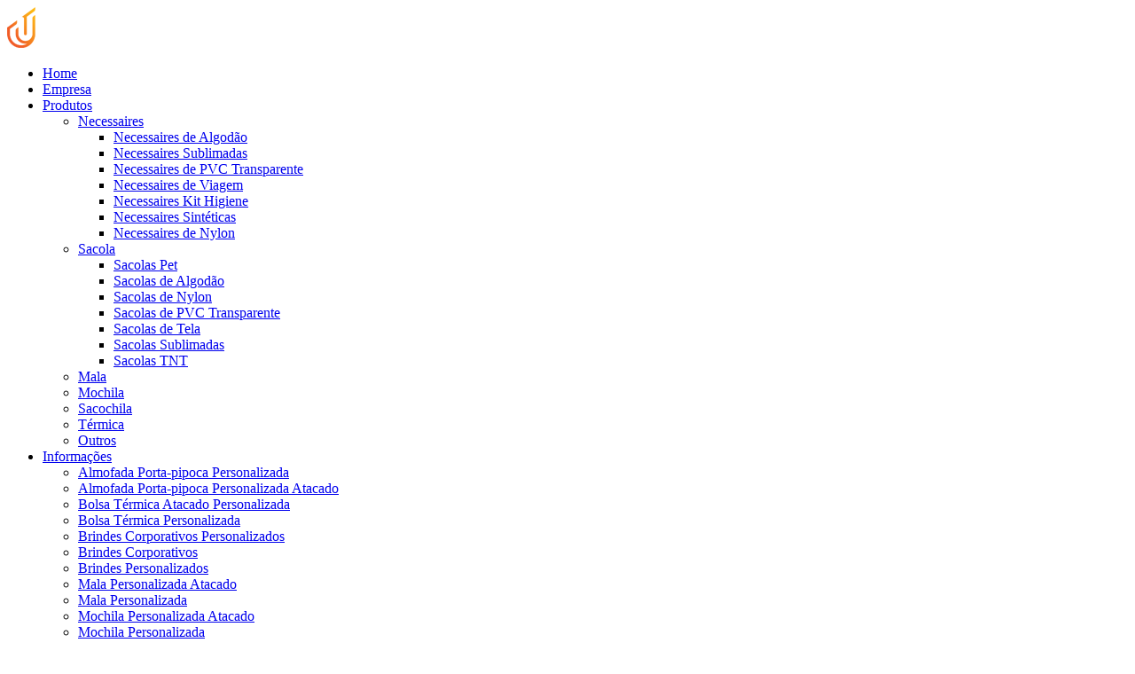

--- FILE ---
content_type: text/html; charset=UTF-8
request_url: https://jagb.com.br/informacoes/brindes-personalizados
body_size: 8736
content:
<!DOCTYPE html><html lang="pt-BR"><head> <base href="https://jagb.com.br/">  <script>(function(w,d,s,l,i){w[l]=w[l]||[];w[l].push({'gtm.start': new Date().getTime(),event:'gtm.js'});var f=d.getElementsByTagName(s)[0], j=d.createElement(s),dl=l!='dataLayer'?'&l='+l:'';j.async=true;j.src= 'https://www.googletagmanager.com/gtm.js?id='+i+dl;f.parentNode.insertBefore(j,f); })(window,document,'script','dataLayer','GTM-NDP47R4D');</script>   <script async src="https://www.googletagmanager.com/gtag/js?id=G-2W89Z271W7"></script> <script> window.dataLayer = window.dataLayer || []; function gtag(){dataLayer.push(arguments);} gtag('js', new Date()); gtag('config', 'G-2W89Z271W7'); </script> <meta charset="utf-8" /> <meta http-equiv="x-ua-compatible" content="ie=edge" /> <link rel="preconnect" href="https://fonts.googleapis.com"> <link rel="preconnect" href="https://fonts.gstatic.com" crossorigin>  <link rel="preconnect" href="https://cdnjs.cloudflare.com" crossorigin> <link href="https://fonts.googleapis.com/css2?family=Great+Vibes&amp;family=Poppins:wght@300;400;500;600;700&amp;family=Rubik:wght@300;400;500;600;700&amp;display=swap" rel="stylesheet"> <title>Brindes Personalizados</title> <meta name="base-url" content=""> <script> window.APP_PREFIX = ""; </script>  <meta name="description" content="Promova sua marca com brindes personalizados exclusivos da JAGB. Necessaires, ecobags, mochilas e mais, criados sob medida para destacar sua empresa." /> <meta name="keywords" content="brindes personalizados, porta vinho personalizado, brindes corporativos, brindes promocionais, personalização, JAGB, Guarulhos, São Paulo" />  <link rel="canonical" href="https://jagb.com.br/informacoes/brindes-personalizados" />  <meta property="og:url" content="https://jagb.com.br/informacoes/brindes-personalizados" /> <meta property="og:title" content="Brindes Personalizados" /> <meta property="og:description" content="Promova sua marca com brindes personalizados exclusivos da JAGB. Necessaires, ecobags, mochilas e mais, criados sob medida para destacar sua empresa." /> <meta property="og:site_name" content="Brindes Personalizados" /> <meta property="og:type" content="article" /> <meta property="og:region" content="BR" /> <meta property="og:keywords" content="brindes personalizados, porta vinho personalizado, brindes corporativos, brindes promocionais, personalização, JAGB, Guarulhos, São Paulo" /> <meta property="og:canonical" content="https://jagb.com.br/informacoes/brindes-personalizados" /> <meta name="author" content="Publinet1 - Marketing Digital" /> <meta name="fone" content="+551124848090" /> <meta name="city" content="Guarulhos" />  <meta name="country" content="Brasil" /> <meta name="geo.region" content="-BR" /> <meta name="copyright" content="Publinet1 - Marketing Digital" /> <meta name="geo.position" content="-23.454163,-46.534096" /> <meta name="geo.placename" content="Rua Caminho Quinze 205 - Guarulhos" /> <meta name="geo.region" content="SP - BR" /> <meta name="ICBM" content="-23.454163,-46.534096" /> <meta name="robots" content="index,follow" /> <meta name="rating" content="General" /> <meta content="width=device-width, initial-scale=1.0" name="viewport" />  <link rel="shortcut icon" type="image/x-icon" href="https://jagb.com.br/assets/site/images/favicon.png" />  <link href="https://jagb.com.br/assets/site/images/imagem-de-compartilhamento-jagb.jpg" rel="image_src" />  <link href="https://jagb.com.br/assets/site/css/preloader.css" rel="stylesheet" type="text/css">  <link rel="stylesheet" href="https://jagb.com.br/assets/site/css/plugins/pe-icon-7-stroke.css" />  <link rel="stylesheet" href="https://jagb.com.br/assets/site/css/plugins/bootstrap.min.css" /> <link rel="stylesheet" href="https://jagb.com.br/assets/site/css/plugins/animate.min.css" /> <link rel="stylesheet" href="https://jagb.com.br/assets/site/css/plugins/swiper-bundle.min.css" /> <link rel="stylesheet" href="https://jagb.com.br/assets/site/css/plugins/odometer.min.css" /> <link rel="stylesheet" href="https://jagb.com.br/assets/site/css/plugins/select2.min.css" /> <link rel="stylesheet" href="https://jagb.com.br/assets/site/css/plugins/ion.rangeSlider.min.css" />  <link rel="stylesheet" href="https://jagb.com.br/assets/site/css/style.css" /> <link rel="stylesheet" href="https://jagb.com.br/assets/site/css/seo.css" /> <link rel="stylesheet" href="https://jagb.com.br/assets/site/css/blog-styles.css" />  <link rel="stylesheet" href="https://cdnjs.cloudflare.com/ajax/libs/font-awesome/7.0.1/css/all.min.css" referrerpolicy="no-referrer" /> <link rel="stylesheet" href="https://cdnjs.cloudflare.com/ajax/libs/font-awesome/7.0.1/css/v5-font-face.min.css" referrerpolicy="no-referrer" /> <link rel="stylesheet" href="https://cdnjs.cloudflare.com/ajax/libs/font-awesome/7.0.1/css/v4-font-face.min.css" referrerpolicy="no-referrer" /> <link rel="stylesheet" href="https://cdnjs.cloudflare.com/ajax/libs/font-awesome/7.0.1/css/v4-shims.min.css" referrerpolicy="no-referrer" /> <link rel="preconnect" href="https://cdnjs.cloudflare.com" crossorigin><link rel="stylesheet" href="https://cdnjs.cloudflare.com/ajax/libs/font-awesome/6.7.2/css/all.min.css"><link rel="stylesheet" href="https://cdnjs.cloudflare.com/ajax/libs/font-awesome/6.7.2/css/v4-shims.min.css"><link rel="preconnect" href="https://cdnjs.cloudflare.com" crossorigin><link rel="stylesheet" href="https://cdnjs.cloudflare.com/ajax/libs/font-awesome/5.15.4/css/all.min.css"><link rel="stylesheet" href="https://cdnjs.cloudflare.com/ajax/libs/font-awesome/5.15.4/css/v4-shims.min.css"><link rel="preconnect" href="https://cdnjs.cloudflare.com" crossorigin><link rel="stylesheet" href="https://cdnjs.cloudflare.com/ajax/libs/font-awesome/4.7.0/css/font-awesome.min.css"><script type="application/ld+json">{ "@context": "https://schema.org", "@type": "Organization", "name": "Jagb Brindes - Nécessaires, Bolsas e Mochilas Exclusivas", "alternateName": "Jagb", "url": "https://jagb.com.br/", "logo": { "@type": "ImageObject", "url": "https://jagb.com.br/assets/site/images/logo.png" }, "description": "Especializada em brindes promocionais personalizados desde 1998. Necessaires, sacolas, mochilas, malas e muito mais.", "foundingDate": "1998", "address": { "@type": "PostalAddress", "streetAddress": "Rua Caminho Quinze 205", "addressLocality": "Guarulhos", "addressRegion": "SP", "postalCode": "07251005", "addressCountry": "BR" }, "contactPoint": { "@type": "ContactPoint", "telephone": "+551124848090", "contactType": "customer service", "availableLanguage": "Portuguese", "areaServed": "BR" }, "sameAs": [], "hasOfferCatalog": { "@type": "OfferCatalog", "name": "Catálogo de Brindes Promocionais", "itemListElement": [ { "@type": "Offer", "itemOffered": { "@type": "Product", "name": "Necessaires Personalizadas" } }, { "@type": "Offer", "itemOffered": { "@type": "Product", "name": "Sacolas Ecológicas" } }, { "@type": "Offer", "itemOffered": { "@type": "Product", "name": "Mochilas Corporativas" } }, { "@type": "Offer", "itemOffered": { "@type": "Product", "name": "Bolsas Térmicas" } } ] }
}</script></head><body>  <noscript><iframe src="https://www.googletagmanager.com/ns.html?id=GTM-NDP47R4D" height="0" width="0" style="display:none;visibility:hidden"></iframe></noscript>  <div class="preloader"></div> <script src="https://jagb.com.br/assets/site/js/preloader.js"></script><div class="header-area header-white header-sticky d-none d-lg-block"> <div class="container position-relative"> <div class="row align-items-center"> <div class="col-lg-3">  <div class="header-logo"> <a href="https://jagb.com.br/"><img src="https://jagb.com.br/assets/site/images/logo.png" width="94" height="46" alt="logo da Jagb" title="Jagb Brindes - Nécessaires, Bolsas e Mochilas Exclusivas" /></a> </div>  </div> <div class="col-lg-6"> <div class="header-menu"> <ul class="nav-menu"> <li><a href="https://jagb.com.br/" title="Página Home">Home</a></li> <li><a href="https://jagb.com.br/empresa" title="Página Empresa">Empresa</a></li> <li> <a href="https://jagb.com.br/produtos">Produtos</a> <ul class="sub-menu"> <li>  <a href="https://jagb.com.br/produtos/necessaires-personalizadas" title="Necessaires">Necessaires</a> <ul class="sub-menu withnolayers"> <li>  <a href="https://jagb.com.br/produtos/necessaires-personalizadas/necessaires-de-algodao-personalizadas" title="Necessaires de Algodão">Necessaires de Algodão</a> </li> <li>  <a href="https://jagb.com.br/produtos/necessaires-personalizadas/necessaires-sublimadas-personalizadas" title="Necessaires Sublimadas">Necessaires Sublimadas</a> </li> <li>  <a href="https://jagb.com.br/produtos/necessaires-personalizadas/necessaires-de-pvc-transparente-personalizadas" title="Necessaires de PVC Transparente">Necessaires de PVC Transparente</a> </li> <li>  <a href="https://jagb.com.br/produtos/necessaires-personalizadas/necessaires-de-viagem-personalizadas" title="Necessaires de Viagem">Necessaires de Viagem</a> </li> <li>  <a href="https://jagb.com.br/produtos/necessaires-personalizadas/necessaires-kit-higiene-personalizadas" title="Necessaires Kit Higiene">Necessaires Kit Higiene</a> </li> <li>  <a href="https://jagb.com.br/produtos/necessaires-personalizadas/necessaires-sinteticas-personalizadas" title="Necessaires Sintéticas">Necessaires Sintéticas</a> </li> <li>  <a href="https://jagb.com.br/produtos/necessaires-personalizadas/necessaires-de-nylon-personalizadas" title="Necessaires de Nylon">Necessaires de Nylon</a> </li> </ul> </li> <li>  <a href="https://jagb.com.br/produtos/sacola-ecobag-personalizada" title="Sacola">Sacola</a> <ul class="sub-menu withnolayers"> <li>  <a href="https://jagb.com.br/produtos/sacola-ecobag-personalizada/sacolas-pet-personalizadas" title="Sacolas Pet">Sacolas Pet</a> </li> <li>  <a href="https://jagb.com.br/produtos/sacola-ecobag-personalizada/sacolas-de-algodao-personalizadas" title="Sacolas de Algodão">Sacolas de Algodão</a> </li> <li>  <a href="https://jagb.com.br/produtos/sacola-ecobag-personalizada/sacolas-de-nylon-personalizadas" title="Sacolas de Nylon">Sacolas de Nylon</a> </li> <li>  <a href="https://jagb.com.br/produtos/sacola-ecobag-personalizada/sacolas-de-pvc-transparente-personalizadas" title="Sacolas de PVC Transparente">Sacolas de PVC Transparente</a> </li> <li>  <a href="https://jagb.com.br/produtos/sacola-ecobag-personalizada/sacolas-de-tela-personalizadas" title="Sacolas de Tela">Sacolas de Tela</a> </li> <li>  <a href="https://jagb.com.br/produtos/sacola-ecobag-personalizada/sacolas-sublimadas-personalizadas" title="Sacolas Sublimadas">Sacolas Sublimadas</a> </li> <li>  <a href="https://jagb.com.br/produtos/sacola-ecobag-personalizada/sacolas-tnt-personalizadas" title="Sacolas TNT">Sacolas TNT</a> </li> </ul> </li> <li>  <a href="https://jagb.com.br/produtos/malas-personalizadas" title="Mala">Mala</a> </li> <li>  <a href="https://jagb.com.br/produtos/mochilas-personalizadas" title="Mochila">Mochila</a> </li> <li>  <a href="https://jagb.com.br/produtos/sacochilas-personalizadas" title="Sacochila">Sacochila</a> </li> <li>  <a href="https://jagb.com.br/produtos/bolsas-termicas-personalizadas" title="Térmica">Térmica</a> </li> <li>  <a href="https://jagb.com.br/produtos/outros" title="Outros">Outros</a> </li> </ul> </li> <li> <a href="https://jagb.com.br/informacoes" title="Página de Artigos Informativos"> Informações</a> <ul class="sub-menu withnolayers"> <li> <a href="https://jagb.com.br/informacoes/almofada-porta-pipoca-personalizada" title="Página Almofada Porta-pipoca Personalizada"> Almofada Porta-pipoca Personalizada</a> </li> <li> <a href="https://jagb.com.br/informacoes/almofada-porta-pipoca-personalizada-atacado" title="Página Almofada Porta-pipoca Personalizada Atacado"> Almofada Porta-pipoca Personalizada Atacado</a> </li> <li> <a href="https://jagb.com.br/informacoes/bolsa-termica-atacado-personalizada" title="Página Bolsa Térmica Atacado Personalizada"> Bolsa Térmica Atacado Personalizada</a> </li> <li> <a href="https://jagb.com.br/informacoes/bolsa-termica-personalizada" title="Página Bolsa Térmica Personalizada"> Bolsa Térmica Personalizada</a> </li> <li> <a href="https://jagb.com.br/informacoes/brindes-corporativos-personalizados" title="Página Brindes Corporativos Personalizados"> Brindes Corporativos Personalizados</a> </li> <li> <a href="https://jagb.com.br/informacoes/brindes-corporativos" title="Página Brindes Corporativos"> Brindes Corporativos</a> </li> <li> <a href="https://jagb.com.br/informacoes/brindes-personalizados" title="Página Brindes Personalizados"> Brindes Personalizados</a> </li> <li> <a href="https://jagb.com.br/informacoes/mala-personalizada-atacado" title="Página Mala Personalizada Atacado"> Mala Personalizada Atacado</a> </li> <li> <a href="https://jagb.com.br/informacoes/mala-personalizada" title="Página Mala Personalizada"> Mala Personalizada</a> </li> <li> <a href="https://jagb.com.br/informacoes/mochila-personalizada-atacado" title="Página Mochila Personalizada Atacado"> Mochila Personalizada Atacado</a> </li> <li> <a href="https://jagb.com.br/informacoes/mochila-personalizada" title="Página Mochila Personalizada"> Mochila Personalizada</a> </li> <li> <a href="https://jagb.com.br/informacoes/necessaire-atacado" title="Página Necessaire Atacado"> Necessaire Atacado</a> </li> <li> <a href="https://jagb.com.br/informacoes/necessaire-personalizada-atacado" title="Página Necessaire Personalizada Atacado"> Necessaire Personalizada Atacado</a> </li> <li> <a href="https://jagb.com.br/informacoes/necessaire-personalizado" title="Página Necessaire Personalizada"> Necessaire Personalizado</a> </li> <li> <a href="https://jagb.com.br/informacoes/pochete-personalizada-atacado" title="Página Pochete Personalizada Atacado"> Pochete Personalizada Atacado</a> </li> <li> <a href="https://jagb.com.br/informacoes/pochete-personalizada" title="Página Pochete Personalizada"> Pochete Personalizada</a> </li> <li> <a href="https://jagb.com.br/informacoes/porta-passaporte-personalizado-atacado" title="Página Porta-passaporte Personalizado Atacado"> Porta-passaporte Personalizado Atacado</a> </li> <li> <a href="https://jagb.com.br/informacoes/porta-passaporte-personalizado" title="Página Porta-passaporte Personalizado"> Porta-passaporte Personalizado</a> </li> <li> <a href="https://jagb.com.br/informacoes/porta-vinho-personalizado-atacado" title="Página Porta-vinho Personalizado Atacado"> Porta-vinho Personalizado Atacado</a> </li> <li> <a href="https://jagb.com.br/informacoes/porta-vinho-personalizado" title="Página Porta-vinho Personalizado"> Porta-vinho Personalizado</a> </li> <li> <a href="https://jagb.com.br/informacoes/sacochila-personalizada-atacado" title="Página Sacochila Personalizada Atacado"> Sacochila Personalizada Atacado</a> </li> <li> <a href="https://jagb.com.br/informacoes/sacochila-personalizada" title="Página Sacochila Personalizada"> Sacochila Personalizada</a> </li> <li> <a href="https://jagb.com.br/informacoes/sacolas-ecobag-personalizadas" title="Página Sacolas Ecobag Personalizadas"> Sacolas Ecobag Personalizadas</a> </li> <li> <a href="https://jagb.com.br/informacoes/sacolas-ecobag-atacado" title="Página Sacolas Ecobag Atacado"> Sacolas Ecobag Atacado</a> </li> <li> <a href="https://jagb.com.br/informacoes/saquinho-personalizado-atacado" title="Página Saquinho Personalizado Atacado"> Saquinho Personalizado Atacado</a> </li> <li> <a href="https://jagb.com.br/informacoes/saquinho-personalizado" title="Página Saquinho Personalizado"> Saquinho Personalizado</a> </li> <li> <a href="https://jagb.com.br/informacoes/shoulder-bag-personalizada-atacado" title="Página Shoulder Bag Personalizada Atacado"> Shoulder Bag Personalizada Atacado</a> </li> <li> <a href="https://jagb.com.br/informacoes/shoulder-bag-personalizada" title="Página Shoulder Bag Personalizada"> Shoulder Bag Personalizada</a> </li> </ul> </li> <li><a href="https://jagb.com.br/blog" title="Blog"> Blog</a></li> <li><a href="https://jagb.com.br/contato" title="Página de Contato">Contato</a></li> </ul> </div> </div> <div class="col-lg-3">  <div class="header-meta"> <div class="dropdown"> <a class="action" href="#" role="button" data-bs-toggle="dropdown"> <i class="pe-7s-search"></i> </a> <div class="dropdown-menu dropdown-search">  <div class="header-search"> <form action="#"> <input type="text" placeholder="Faça sua busca..." data-search-type="input" data-search-form-result-target="desktop-header" /> <button data-search-type="submit"> <i class="pe-7s-search"></i> </button> </form> </div>  <div class="search-form-result" data-search-form-result="desktop-header"></div> </div> </div> <div class="dropdown"> <a class="action" href="#" role="button" data-bs-toggle="dropdown"> <i class="pe-7s-shopbag"></i> <span class="number" data-cart="count-products"></span> </a> <div class="dropdown-menu dropdown-cart"> <div class="cart-content" id="cart-content"> <ul> </ul> </div> <div class="checkout-btn"> <a href="https://jagb.com.br/carrinho" class="btn btn-dark btn-hover-primary d-block" data-cart="checkout-btn">Finalizar orçamento</a> </div> </div> </div> </div>  </div> </div> </div></div><div class="header-mobile section d-lg-none">  <div class="header-mobile-top header-sticky"> <div class="container"> <div class="row row-cols-3 gx-2 align-items-center"> <div class="col">  <div class="header-toggle"> <button class="mobile-menu-open" data-bs-toggle="offcanvas" data-bs-target="#offcanvasMenu"> <span></span> <span></span> <span></span> </button> </div>  </div> <div class="col">  <div class="header-logo text-center"> <a href="https://jagb.com.br/"><img src="https://jagb.com.br/assets/site/images/logo.png" width="154" height="46" alt="Logo" /></a> </div>  </div> <div class="col">  <div class="header-meta"> <a class="action" href="https://jagb.com.br/carrinho"> <i class="pe-7s-shopbag"></i> <span class="number" data-cart="count-products"></span> </a> </div>  </div> </div> </div> </div>   <div class="header-mobile-bottom"> <div class="container">  <div class="header-search"> <form action="#"> <input type="text" placeholder="Faça sua busca..." data-search-type="input" data-search-form-result-target="mobile-header" /> <button data-search-type="submit"><i class="pe-7s-search"></i></button> </form> <div class="search-form-result mt-0" data-search-form-result="mobile-header"></div> </div>  </div> </div> </div><div class="offcanvas offcanvas-start" tabindex="-1" id="offcanvasMenu"> <div class="offcanvas-header">  <div class="canvas-close-bar"> <span>Menu</span> <button class="menu-close" data-bs-dismiss="offcanvas"> <i class="pe-7s-angle-left"></i> </button> </div>  </div> <div class="offcanvas-body">  <div class="canvas-menu"> <nav> <ul class="nav-menu"> <li><a href="https://jagb.com.br/" title="Página Home">Home</a></li> <li><a href="https://jagb.com.br/empresa" title="Página Empresa">Empresa</a></li> <li> <a href="https://jagb.com.br/produtos">Produtos</a> <ul class="sub-menu"> <li>  <a href="https://jagb.com.br/produtos/necessaires-personalizadas" title="Necessaires">Necessaires</a> <ul class="sub-menu withnolayers"> <li>  <a href="https://jagb.com.br/produtos/necessaires-personalizadas/necessaires-de-algodao-personalizadas" title="Necessaires de Algodão">Necessaires de Algodão</a> </li> <li>  <a href="https://jagb.com.br/produtos/necessaires-personalizadas/necessaires-sublimadas-personalizadas" title="Necessaires Sublimadas">Necessaires Sublimadas</a> </li> <li>  <a href="https://jagb.com.br/produtos/necessaires-personalizadas/necessaires-de-pvc-transparente-personalizadas" title="Necessaires de PVC Transparente">Necessaires de PVC Transparente</a> </li> <li>  <a href="https://jagb.com.br/produtos/necessaires-personalizadas/necessaires-de-viagem-personalizadas" title="Necessaires de Viagem">Necessaires de Viagem</a> </li> <li>  <a href="https://jagb.com.br/produtos/necessaires-personalizadas/necessaires-kit-higiene-personalizadas" title="Necessaires Kit Higiene">Necessaires Kit Higiene</a> </li> <li>  <a href="https://jagb.com.br/produtos/necessaires-personalizadas/necessaires-sinteticas-personalizadas" title="Necessaires Sintéticas">Necessaires Sintéticas</a> </li> <li>  <a href="https://jagb.com.br/produtos/necessaires-personalizadas/necessaires-de-nylon-personalizadas" title="Necessaires de Nylon">Necessaires de Nylon</a> </li> </ul> </li> <li>  <a href="https://jagb.com.br/produtos/sacola-ecobag-personalizada" title="Sacola">Sacola</a> <ul class="sub-menu withnolayers"> <li>  <a href="https://jagb.com.br/produtos/sacola-ecobag-personalizada/sacolas-pet-personalizadas" title="Sacolas Pet">Sacolas Pet</a> </li> <li>  <a href="https://jagb.com.br/produtos/sacola-ecobag-personalizada/sacolas-de-algodao-personalizadas" title="Sacolas de Algodão">Sacolas de Algodão</a> </li> <li>  <a href="https://jagb.com.br/produtos/sacola-ecobag-personalizada/sacolas-de-nylon-personalizadas" title="Sacolas de Nylon">Sacolas de Nylon</a> </li> <li>  <a href="https://jagb.com.br/produtos/sacola-ecobag-personalizada/sacolas-de-pvc-transparente-personalizadas" title="Sacolas de PVC Transparente">Sacolas de PVC Transparente</a> </li> <li>  <a href="https://jagb.com.br/produtos/sacola-ecobag-personalizada/sacolas-de-tela-personalizadas" title="Sacolas de Tela">Sacolas de Tela</a> </li> <li>  <a href="https://jagb.com.br/produtos/sacola-ecobag-personalizada/sacolas-sublimadas-personalizadas" title="Sacolas Sublimadas">Sacolas Sublimadas</a> </li> <li>  <a href="https://jagb.com.br/produtos/sacola-ecobag-personalizada/sacolas-tnt-personalizadas" title="Sacolas TNT">Sacolas TNT</a> </li> </ul> </li> <li>  <a href="https://jagb.com.br/produtos/malas-personalizadas" title="Mala">Malas</a> </li> <li>  <a href="https://jagb.com.br/produtos/mochilas-personalizadas" title="Mochila">Mochila</a> </li> <li>  <a href="https://jagb.com.br/produtos/sacochilas-personalizadas" title="Sacochila">Sacochila</a> </li> <li>  <a href="https://jagb.com.br/produtos/bolsas-termicas-personalizadas" title="Térmica">Térmica</a> </li> <li>  <a href="https://jagb.com.br/produtos/outros" title="Outros">Outros</a> </li> </ul> </li> <li> <a href="https://jagb.com.br/informacoes" title="Página de Artigos Informativos"> Informações</a> <ul class="sub-menu"> <li> <a href="https://jagb.com.br/informacoes/almofada-porta-pipoca-personalizada" title="Página Almofada Porta-pipoca Personalizada"> Almofada Porta-pipoca Personalizada</a> </li> <li> <a href="https://jagb.com.br/informacoes/almofada-porta-pipoca-personalizada-atacado" title="Página Almofada Porta-pipoca Personalizada Atacado"> Almofada Porta-pipoca Personalizada Atacado</a> </li> <li> <a href="https://jagb.com.br/informacoes/bolsa-termica-atacado-personalizada" title="Página Bolsa Térmica Atacado Personalizada"> Bolsa Térmica Atacado Personalizada</a> </li> <li> <a href="https://jagb.com.br/informacoes/bolsa-termica-personalizada" title="Página Bolsa Térmica Personalizada"> Bolsa Térmica Personalizada</a> </li> <li> <a href="https://jagb.com.br/informacoes/brindes-corporativos-personalizados" title="Página Brindes Corporativos Personalizados"> Brindes Corporativos Personalizados</a> </li> <li> <a href="https://jagb.com.br/informacoes/brindes-corporativos" title="Página Brindes Corporativos"> Brindes Corporativos</a> </li> <li> <a href="https://jagb.com.br/informacoes/brindes-personalizados" title="Página Brindes Personalizados"> Brindes Personalizados</a> </li> <li> <a href="https://jagb.com.br/informacoes/mala-personalizada-atacado" title="Página Mala Personalizada Atacado"> Mala Personalizada Atacado</a> </li> <li> <a href="https://jagb.com.br/informacoes/mala-personalizada" title="Página Mala Personalizada"> Mala Personalizada</a> </li> <li> <a href="https://jagb.com.br/informacoes/mochila-personalizada-atacado" title="Página Mochila Personalizada Atacado"> Mochila Personalizada Atacado</a> </li> <li> <a href="https://jagb.com.br/informacoes/mochila-personalizada" title="Página Mochila Personalizada"> Mochila Personalizada</a> </li> <li> <a href="https://jagb.com.br/informacoes/necessaire-atacado" title="Página Necessaire Atacado"> Necessaire Atacado</a> </li> <li> <a href="https://jagb.com.br/informacoes/necessaire-personalizada-atacado" title="Página Necessaire Personalizada Atacado"> Necessaire Personalizada Atacado</a> </li> <li> <a href="https://jagb.com.br/informacoes/necessaire-personalizado" title="Página Necessaire Personalizada"> Necessaire Personalizado</a> </li> <li> <a href="https://jagb.com.br/informacoes/pochete-personalizada-atacado" title="Página Pochete Personalizada Atacado"> Pochete Personalizada Atacado</a> </li> <li> <a href="https://jagb.com.br/informacoes/pochete-personalizada" title="Página Pochete Personalizada"> Pochete Personalizada</a> </li> <li> <a href="https://jagb.com.br/informacoes/porta-passaporte-personalizado-atacado" title="Página Porta-passaporte Personalizado Atacado"> Porta-passaporte Personalizado Atacado</a> </li> <li> <a href="https://jagb.com.br/informacoes/porta-passaporte-personalizado" title="Página Porta-passaporte Personalizado"> Porta-passaporte Personalizado</a> </li> <li> <a href="https://jagb.com.br/informacoes/porta-vinho-personalizado-atacado" title="Página Porta-vinho Personalizado Atacado"> Porta-vinho Personalizado Atacado</a> </li> <li> <a href="https://jagb.com.br/informacoes/porta-vinho-personalizado" title="Página Porta-vinho Personalizado"> Porta-vinho Personalizado</a> </li> <li> <a href="https://jagb.com.br/informacoes/sacochila-personalizada-atacado" title="Página Sacochila Personalizada Atacado"> Sacochila Personalizada Atacado</a> </li> <li> <a href="https://jagb.com.br/informacoes/sacochila-personalizada" title="Página Sacochila Personalizada"> Sacochila Personalizada</a> </li> <li> <a href="https://jagb.com.br/informacoes/sacolas-ecobag-personalizadas" title="Página Sacola Ecobag Personalizada"> Sacolas Ecobag Personalizadas</a> </li> <li> <a href="https://jagb.com.br/informacoes/sacolas-ecobag-atacado" title="Página Sacolas Ecobag Atacado"> Sacolas Ecobag Atacado</a> </li> <li> <a href="https://jagb.com.br/informacoes/saquinho-personalizado-atacado" title="Página Saquinho Personalizado Atacado"> Saquinho Personalizado Atacado</a> </li> <li> <a href="https://jagb.com.br/informacoes/saquinho-personalizado" title="Página Saquinho Personalizado"> Saquinho Personalizado</a> </li> <li> <a href="https://jagb.com.br/informacoes/shoulder-bag-personalizada-atacado" title="Página Shoulder Bag Personalizada Atacado"> Shoulder Bag Personalizada Atacado</a> </li> <li> <a href="https://jagb.com.br/informacoes/shoulder-bag-personalizada" title="Página Shoulder Bag Personalizada"> Shoulder Bag Personalizada</a> </li> </ul> </li> <li><a href="https://jagb.com.br/blog" title="Blog Feed"> Blog</a></li> <li><a href="https://jagb.com.br/contato" title="Página de Contato">Contato</a></li> </ul> </nav> </div>  </div></div><div class="section page-banner-section" style="background-image: url(https://jagb.com.br/assets/site/images/page-banner.jpg)"> <div class="container">  <div class="page-banner-content"> <h1 class="title">Brindes Personalizados</h1> <nav aria-label="breadcrumb" class="d-none d-lg-block"> <ul class="breadcrumb" itemscope itemtype="http://schema.org/BreadcrumbList"> <li itemprop="itemListElement" itemscope itemtype="http://schema.org/ListItem"> <a itemprop="item" href="https://jagb.com.br/" title="Página Home"> <span itemprop="name">Home</span> </a> <meta itemprop="position" content="1" /> </li> <li itemprop="itemListElement" itemscope itemtype="http://schema.org/ListItem"> <a itemprop="item" href="https://jagb.com.br/informacoes" title="Página Produtos"> <span itemprop="name">Informações</span> </a> <meta itemprop="position" content="2" /> </li> <li class="active" itemprop="itemListElement" itemscope itemtype="http://schema.org/ListItem" aria-current="page"> <a itemprop="item" title="Página Brindes Personalizados"> <span itemprop="name">Brindes Personalizados</span> </a> <meta itemprop="position" content="3" /> </li> </ul> </nav> <nav class="d-block d-lg-none mt-3"> <ul class="breadcrumb"> <li class="active"><a href="https://jagb.com.br/informacoes"><i class="fa fa-angle-left me-2"></i> Voltar para Informações</a></li> </ul> </nav> </div>  </div></div><main>  <section class="section section-padding"> <div class="container">  <div class="blog-wrapper"> <div class="row justify-content-center"> <div class="col-lg-12">  <div class="blog-details-wrapper"> <img src="https://jagb.com.br/assets/site/images/articles/jcod-256-1.jpg" alt="Brindes Personalizados" title="Brindes Personalizados" class="shadow bg-body" style="float: left; width: 50%; margin-right: 20px; object-fit: contain;" /> <div style="overflow-wrap: break-word;"> <h2>Brindes Personalizados: aumente o impacto da sua marca</h2><p>Os brindes personalizados são uma estratégia eficaz para promover sua marca e causar um impacto duradouro nos clientes. Eles oferecem uma maneira única de se destacar da concorrência e criar uma conexão emocional com o público-alvo. Neste texto, exploraremos os diferentes tipos de brindes personalizados e os benefícios que eles podem trazer para sua empresa.</p><h2>Benefícios dos brindes personalizados</h2><h3>Escolha com cuidado:</h3><p>A escolha dos brindes personalizados é crucial para o sucesso da campanha. Opte por itens que sejam relevantes para o seu público e que estejam alinhados com a identidade da sua marca. Isso garantirá que os brindes sejam utilizados e que sua mensagem seja reforçada de forma consistente.</p><h3>Personalização Criativa:</h3><p>A personalização é a chave para tornar os brindes memoráveis. Além de estampar o logotipo da sua empresa, pense em maneiras criativas de incorporar elementos exclusivos, como frases inspiradoras, ilustrações ou até mesmo nomes individuais dos clientes. Isso fará com que os brindes sejam mais valorizados e gerem um sentimento de exclusividade.</p><h3>Utilidade diária:</h3><p>Os melhores brindes personalizados são aqueles úteis no dia a dia dos clientes. Ao escolher brindes práticos, sua marca estará constantemente presente na vida dos clientes, reforçando a lembrança da sua empresa.</p><h3>Brindes sustentáveis:</h3><p>Em um mundo cada vez mais preocupado com a sustentabilidade, os brindes personalizados também podem refletir essa preocupação. Opte por itens eco-friendly, feitos de materiais reciclados ou biodegradáveis. Isso demonstrará o compromisso da sua empresa com o meio ambiente e criará uma imagem positiva perante o público.</p><h3>Eventos e Feiras:</h3><p>Os eventos e feiras são oportunidades ideais para distribuir brindes personalizados. Além de atrair a atenção dos participantes, os brindes ajudam a promover sua marca de forma ampla, alcançando um público diversificado. Certifique-se de ter uma quantidade suficiente de brindes e de oferecê-los de forma estratégica para maximizar o alcance da sua mensagem.</p><h3>Brindes exclusivos para clientes fidelizados:</h3><p>Não se esqueça dos seus clientes fiéis! Oferecer brindes personalizados exclusivos para clientes já engajados com a sua marca é uma ótima maneira de mostrar sua gratidão. Itens de alta qualidade ou personalizados conforme os interesses específicos de cada cliente demonstram que você valoriza o relacionamento e cria uma conexão ainda mais forte.</p><p>Os brindes personalizados são uma ferramenta poderosa para fortalecer a presença da sua marca no mercado. Com uma escolha cuidadosa dos itens, personalização criativa e utilidade diária, você pode criar um impacto duradouro nos clientes. Além disso, ao adotar a sustentabilidade e aproveitar eventos estratégicos, você pode expandir o alcance da sua mensagem. Portanto, invista em brindes personalizados e colha os benefícios de uma marca mais reconhecida e valorizada.</p><h2>JAGB: transformando ideias em brindes personalizados exclusivos</h2><p>Na JAGB, nossa missão é dar vida às ideias dos clientes, transformando-as em brindes personalizados exclusivos. Com uma ampla variedade de opções, como necessaires, ecobags, mochilas e muito mais, oferecemos soluções criativas para promover sua marca de maneira única. Nossa equipe especializada trabalha em estreita colaboração com você para criar produtos personalizados que reflitam a identidade da sua empresa e impressionem seu público-alvo. Dos conceitos iniciais ao produto final, estamos comprometidos em superar suas expectativas e fornecer brindes que deixarão uma impressão duradoura.</p> </div> <div style="clear: both;"></div> </div>  <div class="cta"> <div class="row flex-column align-items-center text-center"> <h2>Brindes Personalizados é na Jagb</h2> <p>Transforme sua marca em destaque com os brindes personalizados da Jagb. Aumente o reconhecimento e fidelidade dos clientes agora! Clique e solicite um orçamento.</p> <a href="https://jagb.com.br/contato"class="btn btn-primary btn-hover-light product-content-link">Fale Conosco!</a> </div> </div> </div> </div> </div>  </div> </section>  <div class="section section-padding"> <div class="container"> <div class="">  <div class="product-active-02">  <div class="product-top-wrapper">  <div class="section-title"> <h2># Informações Relacionadas</h2> </div>   <div class="swiper-arrows">  <div class="swiper-button-prev"> <i class="pe-7s-angle-left"></i> </div> <div class="swiper-button-next"> <i class="pe-7s-angle-right"></i> </div> </div>  </div>   <div class="product-tabs-content"> <div class="tab-content"> <div class="tab-pane fade show active" id="tab7"> <div class="swiper-container" style="height: 450px;"> <div class="swiper-wrapper"> <div class="swiper-slide">  <div class="single-blog shadow bg-body p-4"> <a href="https://jagb.com.br/informacoes/necessaire-para-brinde"> <img src="https://jagb.com.br/assets/site/images/articles/cover-necessaire-algodao-da1570b08e.jpg" class="border rounded" width="770" height="479" alt="Necessaire para Brinde" title="Necessaire para Brinde" width="370" height="230" alt="foto do artigo Necessaire para Brinde" title="Necessaire para Brinde" loading="lazy" /> </a> <div class="blog-content"> <h3 class="title"> <a href="https://jagb.com.br/informacoes/necessaire-para-brinde" title="Necessaire para Brinde">Necessaire para Brinde</a> </h3> <a href="https://jagb.com.br/informacoes/necessaire-para-brinde" class="btn btn-dark btn-hover-primary w-100" title="Saiba mais sobre o artigo Necessaire para Brinde">Ver Mais</a> </div> </div>  </div> <div class="swiper-slide">  <div class="single-blog shadow bg-body p-4"> <a href="https://jagb.com.br/informacoes/bolsas-personalizadas"> <img src="https://jagb.com.br/assets/site/images/articles/cover-termica-6-f977497d51.jpg" class="border rounded" width="770" height="479" alt="Bolsas Personalizadas" title="Bolsas Personalizadas" width="370" height="230" alt="foto do artigo Bolsas Personalizadas" title="Bolsas Personalizadas" loading="lazy" /> </a> <div class="blog-content"> <h3 class="title"> <a href="https://jagb.com.br/informacoes/bolsas-personalizadas" title="Bolsas Personalizadas">Bolsas Personalizadas</a> </h3> <a href="https://jagb.com.br/informacoes/bolsas-personalizadas" class="btn btn-dark btn-hover-primary w-100" title="Saiba mais sobre o artigo Bolsas Personalizadas">Ver Mais</a> </div> </div>  </div> <div class="swiper-slide">  <div class="single-blog shadow bg-body p-4"> <a href="https://jagb.com.br/informacoes/brindes-personalizados-para-empresas"> <img src="https://jagb.com.br/assets/site/images/articles/cover-necessaire-34-193b41055c.jpg" class="border rounded" width="770" height="479" alt="Brindes Personalizados para Empresas" title="Brindes Personalizados para Empresas" width="370" height="230" alt="foto do artigo Brindes Personalizados para Empresas" title="Brindes Personalizados para Empresas" loading="lazy" /> </a> <div class="blog-content"> <h3 class="title"> <a href="https://jagb.com.br/informacoes/brindes-personalizados-para-empresas" title="Brindes Personalizados para Empresas">Brindes Personalizados para Empresas</a> </h3> <a href="https://jagb.com.br/informacoes/brindes-personalizados-para-empresas" class="btn btn-dark btn-hover-primary w-100" title="Saiba mais sobre o artigo Brindes Personalizados para Empresas">Ver Mais</a> </div> </div>  </div> <div class="swiper-slide">  <div class="single-blog shadow bg-body p-4"> <a href="https://jagb.com.br/informacoes/brindes-para-escritorios"> <img src="https://jagb.com.br/assets/site/images/articles/cover-nec-117-489be8303b.jpg" class="border rounded" width="770" height="479" alt="Brindes para Escritórios" title="Brindes para Escritórios" width="370" height="230" alt="foto do artigo Brindes para Escritórios" title="Brindes para Escritórios" loading="lazy" /> </a> <div class="blog-content"> <h3 class="title"> <a href="https://jagb.com.br/informacoes/brindes-para-escritorios" title="Brindes para Escritórios">Brindes para Escritórios</a> </h3> <a href="https://jagb.com.br/informacoes/brindes-para-escritorios" class="btn btn-dark btn-hover-primary w-100" title="Saiba mais sobre o artigo Brindes para Escritórios">Ver Mais</a> </div> </div>  </div> <div class="swiper-slide">  <div class="single-blog shadow bg-body p-4"> <a href="https://jagb.com.br/informacoes/pochete-personalizada-atacado"> <img src="https://jagb.com.br/assets/site/images/articles/jcod-284-2.jpg" class="border rounded" width="770" height="479" alt="Pochete Personalizada Atacado" title="Pochete Personalizada Atacado" width="370" height="230" alt="foto do artigo Pochete Personalizada Atacado" title="Pochete Personalizada Atacado" loading="lazy" /> </a> <div class="blog-content"> <h3 class="title"> <a href="https://jagb.com.br/informacoes/pochete-personalizada-atacado" title="Pochete Personalizada Atacado">Pochete Personalizada Atacado</a> </h3> <a href="https://jagb.com.br/informacoes/pochete-personalizada-atacado" class="btn btn-dark btn-hover-primary w-100" title="Saiba mais sobre o artigo Pochete Personalizada Atacado">Ver Mais</a> </div> </div>  </div> <div class="swiper-slide">  <div class="single-blog shadow bg-body p-4"> <a href="https://jagb.com.br/informacoes/brindes-de-outono"> <img src="https://jagb.com.br/assets/site/images/articles/cover-necessaires-9-5ad82c8f3c.jpg" class="border rounded" width="770" height="479" alt="Brindes de Outono" title="Brindes de Outono" width="370" height="230" alt="foto do artigo Brindes de Outono" title="Brindes de Outono" loading="lazy" /> </a> <div class="blog-content"> <h3 class="title"> <a href="https://jagb.com.br/informacoes/brindes-de-outono" title="Brindes de Outono">Brindes de Outono</a> </h3> <a href="https://jagb.com.br/informacoes/brindes-de-outono" class="btn btn-dark btn-hover-primary w-100" title="Saiba mais sobre o artigo Brindes de Outono">Ver Mais</a> </div> </div>  </div> <div class="swiper-slide">  <div class="single-blog shadow bg-body p-4"> <a href="https://jagb.com.br/informacoes/saquinho-personalizado-atacado"> <img src="https://jagb.com.br/assets/site/images/articles/sem-imagem.jpg" class="border rounded" width="770" height="479" alt="Saquinho Personalizado Atacado" title="Saquinho Personalizado Atacado" width="370" height="230" alt="foto do artigo Saquinho Personalizado Atacado" title="Saquinho Personalizado Atacado" loading="lazy" style="object-fit:cover;" /> </a> <div class="blog-content"> <h3 class="title"> <a href="https://jagb.com.br/informacoes/saquinho-personalizado-atacado" title="Saquinho Personalizado Atacado">Saquinho Personalizado Atacado</a> </h3> <a href="https://jagb.com.br/informacoes/saquinho-personalizado-atacado" class="btn btn-dark btn-hover-primary w-100" title="Saiba mais sobre o artigo Saquinho Personalizado Atacado">Ver Mais</a> </div> </div>  </div> <div class="swiper-slide">  <div class="single-blog shadow bg-body p-4"> <a href="https://jagb.com.br/informacoes/mochila-personalizada-atacado"> <img src="https://jagb.com.br/assets/site/images/articles/jcod-509-2.jpg" class="border rounded" width="770" height="479" alt="Mochila Personalizada Atacado" title="Mochila Personalizada Atacado" width="370" height="230" alt="foto do artigo Mochila Personalizada Atacado" title="Mochila Personalizada Atacado" loading="lazy" /> </a> <div class="blog-content"> <h3 class="title"> <a href="https://jagb.com.br/informacoes/mochila-personalizada-atacado" title="Mochila Personalizada Atacado">Mochila Personalizada Atacado</a> </h3> <a href="https://jagb.com.br/informacoes/mochila-personalizada-atacado" class="btn btn-dark btn-hover-primary w-100" title="Saiba mais sobre o artigo Mochila Personalizada Atacado">Ver Mais</a> </div> </div>  </div> <div class="swiper-slide">  <div class="single-blog shadow bg-body p-4"> <a href="https://jagb.com.br/informacoes/embalagens-de-luxo"> <img src="https://jagb.com.br/assets/site/images/articles/cover-sacola-65-c52e2a35e1.jpg" class="border rounded" width="770" height="479" alt="Embalagens de Luxo" title="Embalagens de Luxo" width="370" height="230" alt="foto do artigo Embalagens de Luxo" title="Embalagens de Luxo" loading="lazy" /> </a> <div class="blog-content"> <h3 class="title"> <a href="https://jagb.com.br/informacoes/embalagens-de-luxo" title="Embalagens de Luxo">Embalagens de Luxo</a> </h3> <a href="https://jagb.com.br/informacoes/embalagens-de-luxo" class="btn btn-dark btn-hover-primary w-100" title="Saiba mais sobre o artigo Embalagens de Luxo">Ver Mais</a> </div> </div>  </div> <div class="swiper-slide">  <div class="single-blog shadow bg-body p-4"> <a href="https://jagb.com.br/informacoes/porta-vinho-personalizado-atacado"> <img src="https://jagb.com.br/assets/site/images/articles/jcod-1714-1.jpg" class="border rounded" width="770" height="479" alt="Porta-vinho Personalizado Atacado" title="Porta-vinho Personalizado Atacado" width="370" height="230" alt="foto do artigo Porta-vinho Personalizado Atacado" title="Porta-vinho Personalizado Atacado" loading="lazy" /> </a> <div class="blog-content"> <h3 class="title"> <a href="https://jagb.com.br/informacoes/porta-vinho-personalizado-atacado" title="Porta-vinho Personalizado Atacado">Porta-vinho Personalizado Atacado</a> </h3> <a href="https://jagb.com.br/informacoes/porta-vinho-personalizado-atacado" class="btn btn-dark btn-hover-primary w-100" title="Saiba mais sobre o artigo Porta-vinho Personalizado Atacado">Ver Mais</a> </div> </div>  </div> </div> </div> </div> </div> </div>  </div>  </div> </div></div></main><div class="section footer-section">  <div class="footer-top"> <div class="container"> <div class="row justify-content-between"> <div class="col-xl-5 col-md-8 d-none d-lg-block">  <div class="footer-contact-payment"> <div class="footer-contact"> <a href="https://jagb.com.br/"><img src="https://jagb.com.br/assets/site/images/logo.png" width="94" height="46" alt="logo da Jagb" title="Jagb Brindes - Nécessaires, Bolsas e Mochilas Exclusivas" /></a> </div> </div>  </div> <div class="col-xl-5 col-md-8">  <div class="footer-contact-payment"> <div class="footer-contact"> <div class="contact-icon"> <img src="https://jagb.com.br/assets/site/images/icon/icon-4.png" width="39" height="46" alt="Icon" /> </div> <div class="contact-content"> <h6 class="title">Entre em Contato: <a href="tel:+551124848090">(11) 2484-8090</a></h6> </div> </div> </div>  </div> <div class="col-xl-5 d-none">  <div class="footer-subscribe"> <span class="title">Inscreva-se agora :</span> <div class="subscribe-form"> <form action="#"> <input type="text" placeholder="Seu E-mail" /> <button> <i class="fa-regular fa-paper-plane"></i> </button> </form> </div> </div>  </div> </div> </div> </div>   <div class="footer-widget-section"> <div class="container"> <div class="row justify-content-between"> <div class="col-lg-3 col-md-7">  <div class="footer-widget"> <h4 class="footer-widget-title">Sobre a Jagb</h4> <div class="widget-about"> <p> A Jagb atua no mercado desde 1998 no ramo de brindes promocionais. No decorrer desses anos vem se atualizando nas melhores técnicas de fabricação e com o que há de mais moderno no mercado. </p> </div> <div class="widget-social"> <ul> <li> <a href="https://www.facebook.com/JAGBCONFEC" target="_blank" rel="noopener"> <i class="fa-brands fa-facebook-f"></i> </a> </li> <li> <a href="https://www.instagram.com/jagbconfeccoes/" target="_blank" rel="noopener"> <i class="fa-brands fa-instagram"></i> </a> </li> <li> <a href="https://www.linkedin.com/company/jagb-confeccoes-e-brindes-promocionais/about/" target="_blank" rel="noopener"> <i class="fa-brands fa-linkedin-in"></i> </a> </li> <li> <a href="https://transparencyreport.google.com/safe-browsing/search?url=https://jagb.com.br/" target="_blank" title="Site Seguro" rel="noopener"> <i class="fa-solid fa-lock"></i> </a> </li> <li> <a href="https://responsivedesignchecker.com/checker.php?url=https://https://jagb.com.br/&amp;width=360&amp;height=640" target="_blank" title="Site Responsivo" rel="noopener"> <i class="fa-solid fa-mobile-screen-button fa-lg"></i> </a> </li> </ul> </div> </div>  </div> <div class="col-lg-3 col-md-4 col-sm-6">  <div class="footer-widget"> <h4 class="footer-widget-title">Institucional</h4> <ul class="footer-link"> <li><a href="https://jagb.com.br/" title="Página Home">Home</a></li> <li><a href="https://jagb.com.br/empresa" title="Página Empresa">Empresa</a></li> <li><a href="https://jagb.com.br/produtos" title="Página Produtos">Produtos</a></li> <li><a href="https://jagb.com.br/informacoes" title="Página Informações">Informações</a></li> <li><a href="https://jagb.com.br/blog" title="Blog">Blog</a></li> <li><a href="https://jagb.com.br/contato" title="Página de Contato">Contato</a></li> <li><a href="https://jagb.com.br/politica-de-privacidade" title="Página Política de Privacidade">Política de Privacidade</a></li> <li><a href="https://jagb.com.br/mapa-do-site" title="Página Mapa do Site">Mapa do Site</a></li> </ul> </div>  </div> <div class="col-lg-4 col-md-5 col-sm-6">  <div class="footer-widget"> <h4 class="footer-widget-title">Contato</h4> <ul class="footer-link footer-link--icons" style="list-style:none; padding:0; margin:0;"> <style> /* Layout geral */ .footer-link--icons li{ position:relative; padding-left:24px; /* espaço para o “coluna” do ícone */ margin-bottom:8px; line-height:1.4; } .footer-link--icons a{ text-decoration:none; } /* coluna do ícone (gerado por CSS) */ .footer-link--icons li::before{ position:absolute; left:0; top:2px; width:16px; /* largura fixa */ color:#ff8c00; /* mantém a cor que você já usa */ font-size:16px; display:inline-block; text-align:center; } /* Ícones específicos (Font Awesome 6) */ .ico-location::before{ content:"\f3c5"; font-family:"Font Awesome 6 Free"; font-weight:900; } .ico-phone::before { content:"\f095"; font-family:"Font Awesome 6 Free"; font-weight:900; } .ico-whatsapp::before{ content:"\f232"; font-family:"Font Awesome 6 Brands"; font-weight:400; } .ico-envelope::before{ content:"\f0e0"; font-family:"Font Awesome 6 Free"; font-weight:900; } </style>  <li class="ico-location"> <a href="https://www.google.com/maps/search/?api=1&query=Rua+Caminho+Quinze+205,+%C3%81gua+Chata,+Guarulhos+SP+07251005" target="_blank" rel="noopener"> Rua Caminho Quinze 205 - Água Chata<br>Guarulhos - SP - 07251005 </a> </li>  <li class="ico-phone"> <a href="tel:+551124848090"> (11) 2484-8090 </a> </li>  <li class="ico-whatsapp"> <a href="https://api.whatsapp.com/send?phone=+551124848090&text=Olá, vi seu site e gostaria de saber mais sobre os produtos da Jagb" target="_blank" rel="noopener"> (11) 2484-8090 </a> </li>  <li class="ico-envelope"> <strong>vendas:</strong> <a href="mailto:vendas@jagb.com.br">vendas@jagb.com.br</a> </li> <li class="ico-envelope"> <strong>vagas:</strong> <a href="mailto:vagas@jagb.com.br">vagas@jagb.com.br</a> </li> <li class="ico-envelope"> <strong>adm:</strong> <a href="mailto:adm@jagb.com.br">adm@jagb.com.br</a> </li> </ul> </div> </div> </div> </div> </div>   <div class="copyright"> <div class="container"> <div class="row"> <div class="col-lg-6 col-12"> <div class="copyright-text d-lg-flex justify-content-start"> <p> &copy; Jagb 2026 - Todos os direitos reservados </p> </div> </div> <div class="col-lg-6 col-12"> <div class="copyright-text d-lg-flex justify-content-end"> <p> Desenvolvido e otimizado por: <a href="https://publinet1.com.br" target="_blank" rel="noopener"><img src="https://jagb.com.br/assets/site/images/logo-copyright-white.png" alt="Publinet1 - Marketing Digital" title="Publinet1 - Marketing Digital" /></a> </p> </div> </div> </div> </div> </div> </div><button id="backBtn" class="back-to-top"><i class="pe-7s-angle-up"></i></button><script src="https://code.jquery.com/jquery-3.6.0.min.js"></script><script src="https://jagb.com.br/assets/site/js/plugins/jquery.zoom.min.js"></script><script src="https://jagb.com.br/assets/site/js/plugins/ion.rangeSlider.min.js"></script><script src="https://jagb.com.br/assets/site/js/plugins/select2.min.js"></script><script src="https://jagb.com.br/assets/site/js/plugins/odometer.min.js"></script><script src="https://jagb.com.br/assets/site/js/plugins/swiper-bundle.min.js"></script><script src="https://jagb.com.br/assets/site/js/plugins/ajax-contact.js"></script><script src="https://jagb.com.br/assets/site/js/plugins/popper.min.js"></script><script src="https://jagb.com.br/assets/site/js/plugins/bootstrap.min.js"></script><script src="https://jagb.com.br/assets/site/js/main.js"></script><script src="https://jagb.com.br/assets/site/js/cart.js" type="module"></script><script src="https://jagb.com.br/assets/site/js/get-server.js" type="module"></script><script src="https://jagb.com.br/assets/site/js/form-mask.js" type="module"></script><script src="https://jagb.com.br/assets/site/js/form-autofocus.js"></script><script src="https://jagb.com.br/assets/site/js/cookies.js"></script><script src="https://jagb.com.br/assets/site/js/whatsapp.js"></script><script src="https://jagb.com.br/assets/site/js/about-cards.js"></script><script src="https://jagb.com.br/assets/site/js/product-gallery.js"></script><script src="https://jagb.com.br/assets/site/js/searchbar-fetch.js"></script><script src="https://jagb.com.br/assets/site/js/form-whatsapp.js"></script><script src="https://jagb.com.br/assets/site/js/product-budget-button.js"></script><script src="https://jagb.com.br/assets/admin/js/alert.js"></script><script src="https://jagb.com.br/assets/site/js/vendor/modernizr-3.11.2.min.js"></script><script src="https://unpkg.com/imask"></script>